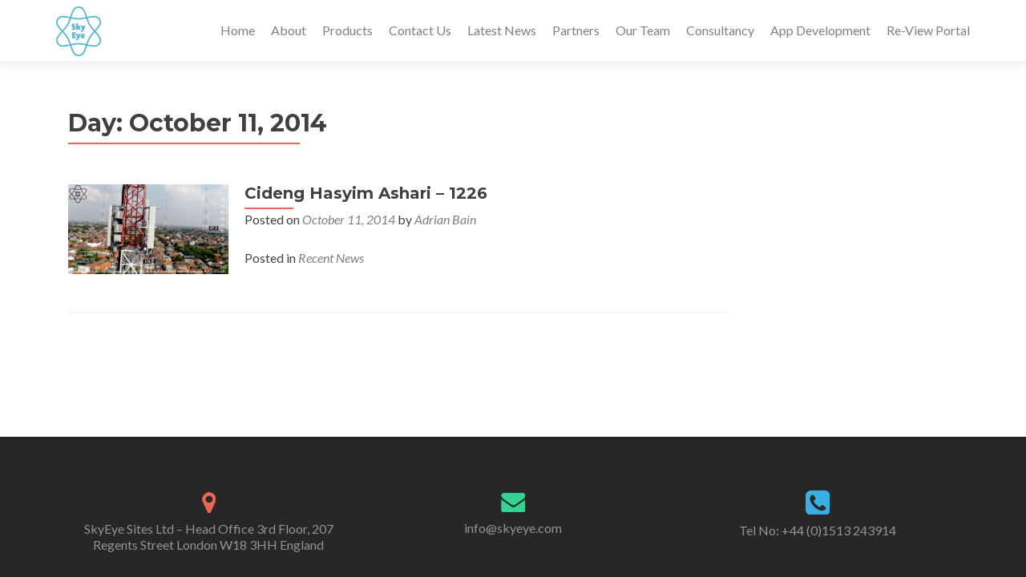

--- FILE ---
content_type: text/html; charset=UTF-8
request_url: http://www.skyeye.com/2014/10/11/
body_size: 7911
content:
<!DOCTYPE html>

<html lang="en-US" prefix="og: http://ogp.me/ns#">

<head>


<meta charset="UTF-8">

<meta name="viewport" content="width=device-width, initial-scale=1">

<link rel="profile" href="http://gmpg.org/xfn/11">

<link rel="pingback" href="http://www.skyeye.com/xmlrpc.php">

<title>October 11, 2014 - Sky Eye Sites</title>

<!-- This site is optimized with the Yoast SEO plugin v5.7.1 - https://yoast.com/wordpress/plugins/seo/ -->
<meta name="robots" content="noindex,follow"/>
<link rel="canonical" href="http://www.skyeye.com/2014/10/11/" />
<meta property="og:locale" content="en_US" />
<meta property="og:type" content="object" />
<meta property="og:title" content="October 11, 2014 - Sky Eye Sites" />
<meta property="og:url" content="http://www.skyeye.com/2014/10/11/" />
<meta property="og:site_name" content="Sky Eye Sites" />
<script type='application/ld+json'>{"@context":"http:\/\/schema.org","@type":"WebSite","@id":"#website","url":"http:\/\/www.skyeye.com\/","name":"Sky Eye Sites","potentialAction":{"@type":"SearchAction","target":"http:\/\/www.skyeye.com\/?s={search_term_string}","query-input":"required name=search_term_string"}}</script>
<!-- / Yoast SEO plugin. -->

<link rel='dns-prefetch' href='//platform-api.sharethis.com' />
<link rel='dns-prefetch' href='//fonts.googleapis.com' />
<link rel='dns-prefetch' href='//s.w.org' />
<link rel="alternate" type="application/rss+xml" title="Sky Eye Sites &raquo; Feed" href="http://www.skyeye.com/feed/" />
<link rel="alternate" type="application/rss+xml" title="Sky Eye Sites &raquo; Comments Feed" href="http://www.skyeye.com/comments/feed/" />
		<script type="text/javascript">
			window._wpemojiSettings = {"baseUrl":"https:\/\/s.w.org\/images\/core\/emoji\/2.3\/72x72\/","ext":".png","svgUrl":"https:\/\/s.w.org\/images\/core\/emoji\/2.3\/svg\/","svgExt":".svg","source":{"concatemoji":"http:\/\/www.skyeye.com\/wp-includes\/js\/wp-emoji-release.min.js?ver=4.8.25"}};
			!function(t,a,e){var r,i,n,o=a.createElement("canvas"),l=o.getContext&&o.getContext("2d");function c(t){var e=a.createElement("script");e.src=t,e.defer=e.type="text/javascript",a.getElementsByTagName("head")[0].appendChild(e)}for(n=Array("flag","emoji4"),e.supports={everything:!0,everythingExceptFlag:!0},i=0;i<n.length;i++)e.supports[n[i]]=function(t){var e,a=String.fromCharCode;if(!l||!l.fillText)return!1;switch(l.clearRect(0,0,o.width,o.height),l.textBaseline="top",l.font="600 32px Arial",t){case"flag":return(l.fillText(a(55356,56826,55356,56819),0,0),e=o.toDataURL(),l.clearRect(0,0,o.width,o.height),l.fillText(a(55356,56826,8203,55356,56819),0,0),e===o.toDataURL())?!1:(l.clearRect(0,0,o.width,o.height),l.fillText(a(55356,57332,56128,56423,56128,56418,56128,56421,56128,56430,56128,56423,56128,56447),0,0),e=o.toDataURL(),l.clearRect(0,0,o.width,o.height),l.fillText(a(55356,57332,8203,56128,56423,8203,56128,56418,8203,56128,56421,8203,56128,56430,8203,56128,56423,8203,56128,56447),0,0),e!==o.toDataURL());case"emoji4":return l.fillText(a(55358,56794,8205,9794,65039),0,0),e=o.toDataURL(),l.clearRect(0,0,o.width,o.height),l.fillText(a(55358,56794,8203,9794,65039),0,0),e!==o.toDataURL()}return!1}(n[i]),e.supports.everything=e.supports.everything&&e.supports[n[i]],"flag"!==n[i]&&(e.supports.everythingExceptFlag=e.supports.everythingExceptFlag&&e.supports[n[i]]);e.supports.everythingExceptFlag=e.supports.everythingExceptFlag&&!e.supports.flag,e.DOMReady=!1,e.readyCallback=function(){e.DOMReady=!0},e.supports.everything||(r=function(){e.readyCallback()},a.addEventListener?(a.addEventListener("DOMContentLoaded",r,!1),t.addEventListener("load",r,!1)):(t.attachEvent("onload",r),a.attachEvent("onreadystatechange",function(){"complete"===a.readyState&&e.readyCallback()})),(r=e.source||{}).concatemoji?c(r.concatemoji):r.wpemoji&&r.twemoji&&(c(r.twemoji),c(r.wpemoji)))}(window,document,window._wpemojiSettings);
		</script>
		<style type="text/css">
img.wp-smiley,
img.emoji {
	display: inline !important;
	border: none !important;
	box-shadow: none !important;
	height: 1em !important;
	width: 1em !important;
	margin: 0 .07em !important;
	vertical-align: -0.1em !important;
	background: none !important;
	padding: 0 !important;
}
</style>
<link rel='stylesheet' id='cuar.frontend-css'  href='http://www.skyeye.com/wp-content/plugins/customer-area-design-extras/skins/frontend/master-light-teal/assets/css/styles.min.css?ver=7.3.0' type='text/css' media='all' />
<link rel='stylesheet' id='bannerspace-styles-css'  href='http://www.skyeye.com/wp-content/plugins/bannerspace/bannerspace.css?ver=4.8.25' type='text/css' media='all' />
<link rel='stylesheet' id='contact-form-7-css'  href='http://www.skyeye.com/wp-content/plugins/contact-form-7/includes/css/styles.css?ver=4.9' type='text/css' media='all' />
<link rel='stylesheet' id='pirate_forms_front_styles-css'  href='http://www.skyeye.com/wp-content/plugins/pirate-forms/public/css/front.css?ver=2.2.3' type='text/css' media='all' />
<link rel='stylesheet' id='sherk-banners-styles-css'  href='http://www.skyeye.com/wp-content/plugins/sherk-carousel-banners/assets/css/style.css?ver=20121224' type='text/css' media='all' />
<link rel='stylesheet' id='bxslider-styles-css'  href='http://www.skyeye.com/wp-content/plugins/sherk-carousel-banners/assets/css/jquery.bxslider.css?ver=20121224' type='text/css' media='all' />
<link rel='stylesheet' id='zerif_font-css'  href='//fonts.googleapis.com/css?family=Lato%3A300%2C400%2C700%2C400italic%7CMontserrat%3A700%7CHomemade+Apple&#038;ver=4.8.25' type='text/css' media='all' />
<link rel='stylesheet' id='zerif_font_all-css'  href='//fonts.googleapis.com/css?family=Open+Sans%3A400%2C300%2C300italic%2C400italic%2C600italic%2C600%2C700%2C700italic%2C800%2C800italic&#038;ver=4.8.25' type='text/css' media='all' />
<link rel='stylesheet' id='zerif_bootstrap_style-css'  href='http://www.skyeye.com/wp-content/themes/zerif-pro/css/bootstrap.min.css?ver=4.8.25' type='text/css' media='all' />
<link rel='stylesheet' id='zerif_font-awesome_style-css'  href='http://www.skyeye.com/wp-content/themes/zerif-pro/assets/css/font-awesome.min.css?ver=v1' type='text/css' media='all' />
<link rel='stylesheet' id='zerif_style-css'  href='http://www.skyeye.com/wp-content/themes/zerif-pro/style.css?ver=v1' type='text/css' media='all' />
<style id='zerif_style-inline-css' type='text/css'>
.navbar-inverse .navbar-nav>li>a, .navbar-inverse .navbar-nav ul.sub-menu li a{
			color:#808080;
		}.navbar-inverse .navbar-nav>li>a:hover, .navbar-inverse .navbar-nav ul.sub-menu li a:hover{
			color:#e96656;
		}
		.screen-reader-text {
			clip: rect(1px, 1px, 1px, 1px);
			position: absolute !important;
		}
		.screen-reader-text:hover,
		.screen-reader-text:active,
		.screen-reader-text:focus {
			background-color: #f1f1f1;
			border-radius: 3px;
			box-shadow: 0 0 2px 2px rgba(0, 0, 0, 0.6);
			clip: auto !important;
			color: #21759b;
			display: block;
			font-size: 14px;
			font-weight: bold;
			height: auto;
			left: 5px;
			line-height: normal;
			padding: 15px 23px 14px;
			text-decoration: none;
			top: 5px;
			width: auto;
			z-index: 100000; !* Above WP toolbar *!
		}
</style>
<!--[if lt IE 9]>
<link rel='stylesheet' id='zerif_ie_style-css'  href='http://www.skyeye.com/wp-content/themes/zerif-pro/css/ie.css?ver=v1' type='text/css' media='all' />
<![endif]-->
<link rel='stylesheet' id='tablepress-default-css'  href='http://www.skyeye.com/wp-content/plugins/tablepress/css/default.min.css?ver=1.8.1' type='text/css' media='all' />
<script type='text/javascript' src='http://www.skyeye.com/wp-includes/js/jquery/jquery.js?ver=1.12.4'></script>
<script type='text/javascript' src='http://www.skyeye.com/wp-includes/js/jquery/jquery-migrate.min.js?ver=1.4.1'></script>
<script type='text/javascript' src='http://www.skyeye.com/wp-content/plugins/bannerspace/jquery.cycle.all.min.js?ver=4.8.25'></script>
<script type='text/javascript' src='http://www.skyeye.com/wp-content/plugins/pirate-forms/public/js/scripts.js?ver=2.2.3'></script>
<script type='text/javascript'>
/* <![CDATA[ */
var pirateFormsObject = {"errors":"","spam":{"label":"I'm human!","value":"464cb40a9c"}};
/* ]]> */
</script>
<script type='text/javascript' src='http://www.skyeye.com/wp-content/plugins/pirate-forms/public/js/scripts-general.js?ver=2.2.3'></script>
<script type='text/javascript' src='http://www.skyeye.com/wp-content/plugins/sherk-carousel-banners/assets/js/sherk_banners-classes.js?ver=4.8.25'></script>
<script type='text/javascript' src='http://www.skyeye.com/wp-content/plugins/wp-hide-post/public/js/wp-hide-post-public.js?ver=2.0.10'></script>
<!--[if lt IE 9]>
<script type='text/javascript' src='http://www.skyeye.com/wp-content/themes/zerif-pro/js/html5.js?ver=4.8.25'></script>
<![endif]-->
<script type='text/javascript' src='//platform-api.sharethis.com/js/sharethis.js#product=ga'></script>
<link rel='https://api.w.org/' href='http://www.skyeye.com/wp-json/' />
<link rel="EditURI" type="application/rsd+xml" title="RSD" href="http://www.skyeye.com/xmlrpc.php?rsd" />
<link rel="wlwmanifest" type="application/wlwmanifest+xml" href="http://www.skyeye.com/wp-includes/wlwmanifest.xml" /> 
<meta name="generator" content="WordPress 4.8.25" />
<!--	bannerspace [ START ] --> 
<style type='text/css'>
			#bannerspace_nav .activeSlide a {
				background-color:#000 !important;
			}
		
			#bannerspace_nav a {
				background-color:#FFF  !important;;
			}
		
			.bs_arrow{
				background-color:#000;
			}
		
			#bannerspace_wrap{
				background-color:#e5e5e5;
			}
			#bannerspace_wrap,
				#bannerspace,
				.slide{
					width:800px;
				}
			#bannerspace_wrap,
				#bannerspace,
				.slide{
					height:250px;
				}
			#bannerspace_wrap {
					padding:40px;
				}
			#bannerspace .content {
					width:250px;
				}
			#bannerspace .content {
					padding:40px;
				}
			#bannerspace .imageWrapper {
					width:350px;
				}
		</style>
	<script type='text/javascript'> 
	
		jQuery(document).ready(function($) {
			
			// All options - http://jquery.malsup.com/cycle/options.html
			
			$('#bannerspace').after('<div id=bannerspace_nav>').cycle({
				fx:     'fade',	//Effects - http://jquery.malsup.com/cycle/browser.html
				speed:  '1000',	
				pager:  '#bannerspace_nav',
				next:   '#bs_r_arrow',
                prev:   '#bs_l_arrow',
				timeout: '3500',
				containerResize: 0,
				slideResize: 0,
				requeueOnImageNotLoaded: 1,
				cleartypeNoBg: true,
				sync: '1',
				pagerAnchorBuilder: function(idx, slide) {
					var title =  $($(slide).find('.title').get(0)).html();
					
					return '<span><a href=\'javascript:void(0);\' title=\' ' +title+ ' \'></a></span>';
				}
			}).cycle('pause')		
						jQuery(window).load(function ($) {													
							jQuery('.bs_arrow').fadeIn();
							jQuery('#bannerspace_nav').fadeIn();
							jQuery('#bannerspace .content').fadeIn();					 
							jQuery('#bannerspace').cycle('resume');						 					
						});
					
		});
		

	</script><!--	bannerspace [ END ] --> 
<link rel="alternate" type="application/rss+xml" title="Sky Eye Sites GeoRSS-Feed" href="http://www.skyeye.com/maps/georss/layer/all/" />
<!--[if IE]>
<link rel='stylesheet' type='text/css' href='http://www.skyeye.com/wp-content/plugins/out-of-the-box/css/outofthebox-skin-ie.css' />
<![endif]-->
<!-- PanoPress [1.3] -->
<script type="text/javascript">
pp_oppp=false;
pb_options={"fullscreen":true,"fade":true,"animate":true,"shadow":true,"width":"640px","height":"480px","style":{"box":"pb-light","overlay":"pb-light-overlay"},"galleries":false,"resize":1};
</script>
<script type="text/javascript"  src="http://www.skyeye.com/wp-content/plugins/panopress/js/panopress.js?v=1.3"></script>
<link rel="stylesheet" type="text/css" media="all" href="http://www.skyeye.com/wp-content/plugins/panopress/css/panopress.css?v=1.3" />	
<!-- /PanoPress -->

<!-- Dynamic Widgets by QURL loaded - http://www.dynamic-widgets.com //-->
<style type="text/css" id="custom-background-css">
body.custom-background { background-image: url("http://www.skyeye.com/wp-content/uploads/2016/09/TowerView-Plan-1400.png"); background-position: center top; background-size: auto; background-repeat: no-repeat; background-attachment: scroll; }
</style>
<link rel="icon" href="http://www.skyeye.com/wp-content/uploads/2016/07/cropped-Skyeye-Logo-2-SkyBlue-32x32.png" sizes="32x32" />
<link rel="icon" href="http://www.skyeye.com/wp-content/uploads/2016/07/cropped-Skyeye-Logo-2-SkyBlue-192x192.png" sizes="192x192" />
<link rel="apple-touch-icon-precomposed" href="http://www.skyeye.com/wp-content/uploads/2016/07/cropped-Skyeye-Logo-2-SkyBlue-180x180.png" />
<meta name="msapplication-TileImage" content="http://www.skyeye.com/wp-content/uploads/2016/07/cropped-Skyeye-Logo-2-SkyBlue-270x270.png" />


</head>

		<body class="archive date customer-area-active group-blog" itemscope="itemscope" itemtype="http://schema.org/WebPage">
			
		<!-- =========================

		   PRE LOADER

		============================== -->
		

		<header id="home" class="header" itemscope="itemscope" itemtype="http://schema.org/WPHeader">

			<div id="main-nav" class="navbar navbar-inverse bs-docs-nav">

				<div class="container">

					<div class="navbar-header responsive-logo">

						<button class="navbar-toggle collapsed" type="button" data-toggle="collapse" data-target=".bs-navbar-collapse">

						<span class="screen-reader-text">Menu</span>

						<span class="icon-bar"></span>

						<span class="icon-bar"></span>

						<span class="icon-bar"></span>

						</button>



						<a href="http://www.skyeye.com/" title="Sky Eye Sites" class="navbar-brand"><img src="http://www.skyeye.com/wp-content/uploads/2016/07/Skyeye-Logo-2-SkyBlue.png" alt="Sky Eye Sites"></a>


					</div>

						<nav class="navbar-collapse bs-navbar-collapse collapse" id="site-navigation" itemscope itemtype="http://schema.org/SiteNavigationElement">
		<ul id="menu-my-menu" class="nav navbar-nav navbar-right responsive-nav main-nav-list"><li id="menu-item-30" class="menu-item menu-item-type-custom menu-item-object-custom menu-item-home menu-item-30"><a href="http://www.skyeye.com/#">Home</a></li>
<li id="menu-item-219" class="menu-item menu-item-type-custom menu-item-object-custom menu-item-home menu-item-219"><a href="http://www.skyeye.com/#aboutus">About</a></li>
<li id="menu-item-218" class="menu-item menu-item-type-custom menu-item-object-custom menu-item-home menu-item-218"><a href="http://www.skyeye.com/#focus">Products</a></li>
<li id="menu-item-220" class="menu-item menu-item-type-custom menu-item-object-custom menu-item-home menu-item-220"><a href="http://www.skyeye.com/#contact">Contact Us</a></li>
<li id="menu-item-221" class="menu-item menu-item-type-custom menu-item-object-custom menu-item-home menu-item-221"><a href="http://www.skyeye.com/#latestnews">Latest News</a></li>
<li id="menu-item-616" class="menu-item menu-item-type-custom menu-item-object-custom menu-item-home menu-item-616"><a href="http://www.skyeye.com/#testimonials">Partners</a></li>
<li id="menu-item-665" class="menu-item menu-item-type-custom menu-item-object-custom menu-item-home menu-item-665"><a href="http://www.skyeye.com/#team">Our Team</a></li>
<li id="menu-item-719" class="menu-item menu-item-type-custom menu-item-object-custom menu-item-home menu-item-719"><a href="http://www.skyeye.com/#pricingtable">Consultancy</a></li>
<li id="menu-item-1099" class="menu-item menu-item-type-custom menu-item-object-custom menu-item-home menu-item-1099"><a title="App Development" href="//www.skyeye.com/#subscribe">App Development</a></li>
<li id="menu-item-1342" class="menu-item menu-item-type-post_type menu-item-object-page menu-item-1342"><a href="http://www.skyeye.com/re-view/">Re-View Portal</a></li>
</ul>	</nav>
	



				</div>

			</div>

			<!-- / END TOP BAR -->
	<div class="clear"></div></header> <!-- / END HOME SECTION  --><div id="content" class="site-content">	<div class="container">				<div class="content-left-wrap col-md-9">						<div id="primary" class="content-area">				<main id="main" class="site-main">									<header class="page-header">							<h1 class="page-title">
		Day: <span>October 11, 2014</span>	</h1>
						</header><!-- .page-header -->					


<article id="post-89" class="post-89 post type-post status-publish format-standard has-post-thumbnail hentry category-recent-news" itemtype="http://schema.org/BlogPosting" itemtype="http://schema.org/BlogPosting">

	
		
		<div class="post-img-wrap" itemprop="image">

			 	<a href="http://www.skyeye.com/2014/10/cideng-hasyim-ashari-1226-youtube/" title="Cideng Hasyim Ashari &#8211; 1226" >

				<img width="250" height="141" src="http://www.skyeye.com/wp-content/uploads/2014/10/01JKB267-Tower-View-e1417501005755.png" class="attachment-post-thumbnail size-post-thumbnail wp-post-image" alt="" />
				</a>

		</div>

		<div class="listpost-content-wrap">

		
	
	<div class="list-post-top">

	<header class="entry-header">

		<h1 class="entry-title" itemprop="headline"><a href="http://www.skyeye.com/2014/10/cideng-hasyim-ashari-1226-youtube/" rel="bookmark">Cideng Hasyim Ashari &#8211; 1226</a></h1>

		
		<div class="entry-meta">

			<span class="posted-on">Posted on <a href="http://www.skyeye.com/2014/10/11/" rel="bookmark"><time class="entry-date published" itemprop="datePublished" datetime="2014-10-11T09:39:51+00:00">October 11, 2014</time><time class="updated" datetime="2016-07-22T18:17:41+00:00">July 22, 2016</time></a></span><span class="byline"> by <span class="author vcard" itemprop="name"><a href="http://www.skyeye.com" class="url fn n author-link" itemscope="itemscope" itemtype="http://schema.org/Person" itemprop="author">Adrian Bain</a></span></span>
		</div><!-- .entry-meta -->

		
	</header><!-- .entry-header -->



	
	<div class="entry-content" itemprop="text">

		

	


	<footer class="entry-footer">

		
			
			<span class="cat-links">

				Posted in <a href="http://www.skyeye.com/category/recent-news/" rel="category tag">Recent News</a>
			</span>

			


			
		


		


		
	</footer><!-- .entry-footer -->


	</div><!-- .entry-content --><!-- .entry-summary -->

	</div><!-- .list-post-top -->


</div><!-- .listpost-content-wrap -->

</article><!-- #post-## --><div class="clear"></div>	<nav class="navigation paging-navigation">
		<h1 class="screen-reader-text">Posts navigation</h1>
		<div class="nav-links">
								</div><!-- .nav-links -->
	</nav><!-- .navigation -->
					</main><!-- #main -->			</div><!-- #primary -->					</div><!-- .content-left-wrap -->					<div class="sidebar-wrap col-md-3 content-left-wrap">
			</div><!-- .sidebar-wrap -->
		</div><!-- .container --></div><!-- .site-content -->

<footer id="footer" itemscope="itemscope" itemtype="http://schema.org/WPFooter">

	
<div class="container">
	
	<div class="footer-box-wrap"><div class="col-md-4 footer-box three-cell company-details"><div class="icon-top red-text"><img src="http://www.skyeye.com/wp-content/themes/zerif-pro/images/map25-redish.png" alt="" /></div><div class="zerif-footer-address">SkyEye Sites Ltd – Head Office
3rd Floor, 207 Regents Street
London
W18 3HH
England</div></div><div class="col-md-4 footer-box three-cell company-details"><div class="icon-top green-text"><img src="http://www.skyeye.com/wp-content/themes/zerif-pro/images/envelope4-green.png" alt="" /></div><div class="zerif-footer-email"><a href="mailto:info@skyeye.com">info@skyeye.com</a></div></div><div class="col-md-4 footer-box three-cell company-details"><div class="icon-top blue-text"><img src="http://www.skyeye.com/wp-content/themes/zerif-pro/images/telephone65-blue.png" alt="" /></div><div class="zerif-footer-phone"><a href="+44 (0)1513 243914">Tel No: +44 (0)1513 243914</a></div></div></div>	</div> <!-- / END CONTAINER -->

</footer> <!-- / END FOOOTER  -->


 <style type="text/css">	.site-content { background: #fff } .navbar, .navbar-inverse .navbar-nav ul.sub-menu { background: #fff; }	.entry-title, .entry-title a, .widget-title, .widget-title a, .page-header .page-title, .comments-title, h1.page-title { color: #404040 !important}	.widget .widget-title:before, .entry-title:before, .page-header .page-title:before, .entry-title:after, ul.nav > li.current_page_item > a:before, .nav > li.current-menu-item > a:before, h1.page-title:before { background: #e96656 !important; }	body, button, input, select, textarea, .widget p, .widget .textwidget, .woocommerce .product h3, .woocommerce .product span.amount, .woocommerce-page .woocommerce .product-name a { color: #404040 }	.widget li a, .widget a, article .entry-meta a, .entry-footer a, .navbar-inverse .navbar-nav>li>a, .navbar-inverse .navbar-nav ul.sub-menu li a, .home .nav > li.current_page_item a { color: #808080; }	.header-content-wrap { background: rgba(0,0,0,0.5)}	.big-title-container .intro-text { color: #63c1d1}	.big-title-container .red-btn { background: #e96656}	.big-title-container .red-btn:hover { background: #cb4332}	.big-title-container .buttons .red-btn { color: #fff !important }	.big-title-container .green-btn { background: #20AA73}	.big-title-container .green-btn:hover { background: #069059}	.big-title-container .buttons .green-btn { color:  !important }	.big-title-container .red-btn:hover { color: #fff !important }	.big-title-container .green-btn:hover { color: #fff !important }	.focus { background: #63c1d1 }	.focus .section-header h2{ color: #404040 }	.focus .section-header h6{ color: #404040 }	.focus .focus-box h5{ color: #404040 }	.focus .focus-box p{ color: #404040 }	.focus .focus-box:nth-child(4n+1) .service-icon:hover { border: 10px solid #287a88 }	.focus .focus-box:nth-child(4n+1) .red-border-bottom:before { background: #287a88 }	.focus .focus-box:nth-child(4n+2) .service-icon:hover { border: 10px solid #287a88 }	.focus .focus-box:nth-child(4n+2) .red-border-bottom:before { background: #287a88 }	.focus .focus-box:nth-child(4n+3) .service-icon:hover { border: 10px solid #287a88 }	.focus .focus-box:nth-child(4n+3) .red-border-bottom:before { background: #287a88 }	.focus .focus-box:nth-child(4n+4) .service-icon:hover { border: 10px solid #287a88 }	.focus .focus-box:nth-child(4n+4) .red-border-bottom:before { background: #287a88 }	.works { background: rgba(255, 255, 255, 1) }	.works .section-header h2 { color: #404040 }	.works .section-header h6 { color: #404040 }	.works .white-text { color: #fff }.works .red-border-bottom:before { background: #e96656 !important; }	.about-us, .about-us .our-clients .section-footer-title { background: #287a88 }	.about-us { color: #ffffff }	.about-us p{ color: #ffffff }	.about-us .section-header h2, .about-us .section-header h6 { color: #ffffff }.about-us	.skills input { color: #ffffff !important; }.about-us .our-clients .section-footer-title { color: #fff !important; }	.our-team { background: rgba(255, 255, 255, 1) }	.our-team .section-header h2, .our-team .member-details h5, .our-team .member-details h5 a, .our-team .section-header h6, .our-team .member-details .position { color: #404040 }	.our-team .team-member:hover .details { color: #fff }	.our-team .team-member .social-icons ul li a:hover { color: #e96656 }	.our-team .team-member .social-icons ul li a { color: #808080 }.team-member:hover .details { background: #333 !important; }	.our-team .row > div:nth-child(4n+1) .red-border-bottom:before { background: #e96656 }	.our-team .row > div:nth-child(4n+2) .red-border-bottom:before { background: #34d293 }	.our-team .row > div:nth-child(4n+3) .red-border-bottom:before { background: #3ab0e2 }	.our-team .row > div:nth-child(4n+4) .red-border-bottom:before { background: #f7d861 }	.testimonial { background: #63c1d1 }	.testimonial .section-header h2, .testimonial .section-header h6 { color: #404040 }	.testimonial .feedback-box .message { color: #ffffff }	.testimonial .feedback-box .client-info .client-name { color: #909090 }	.testimonial .feedback-box .quote { color: #e96656 }	.testimonial .feedback-box { background: #FFFFFF !important; }	.separator-one { background: rgba(52, 210, 147, 0.8) }	.separator-one h3 { color: #fff !important; }	.separator-one .green-btn { background: #20AA73 }	.separator-one .green-btn:hover { background: #14a168 }	.separator-one .green-btn { color: #fff !important; }	.separator-one .green-btn:hover { color: #fff !important; }	.purchase-now { background: rgba(233, 102, 86, 1) }	.purchase-now h3 { color: #fff }	.purchase-now .red-btn { background: #db5a4a !important }	.purchase-now .red-btn:hover { background: #bf3928 !important }	.purchase-now .red-btn { color: #fff !important; }	.purchase-now .red-btn:hover { color: #fff !important; }	.contact-us { background: #63c1d1 }	.contact-us .section-header h2, .contact-us .section-header h6 { color: #404040 }	.contact-us button { background: #287a88 }	.contact-us button:hover { background: #cb4332 !important; box-shadow: none; }	.contact-us button, .pirate_forms .pirate-forms-submit-button { color: #fff !important; }	.contact-us button:hover, .pirate_forms .pirate-forms-submit-button:hover { color: #fff !important; }	.packages .section-header h2, .packages .section-header h6 { color: #404040}	.packages .package-header h5,.best-value .package-header h4,.best-value .package-header .meta-text { color: #fff}	.packages .package ul li, .packages .price .price-meta { color: #808080}	.packages .package .custom-button { color: #fff !important; }	.packages .dark-bg { background: #404040; }	.packages .price h4 { color: #fff; }	.packages { background: #63c1d1 }	#latestnews { background: #287a88 }	#latestnews .section-header h2 { color: #ffffff }	#latestnews .section-header h6 { color: #808080 }	#latestnews #carousel-homepage-latestnews .carousel-inner .item .latestnews-title a { color: #ffffff}	#latestnews #carousel-homepage-latestnews .item .latestnews-box:nth-child(4n+1) .latestnews-title a:before { background: #e96656}	#latestnews #carousel-homepage-latestnews .item .latestnews-box:nth-child(4n+2) .latestnews-title a:before { background: #34d293}	#latestnews #carousel-homepage-latestnews .item .latestnews-box:nth-child(4n+3) .latestnews-title a:before { background: #3ab0e2}	#latestnews #carousel-homepage-latestnews .item .latestnews-box:nth-child(4n+4) .latestnews-title a:before { background: #f7d861}	#latestnews .latesnews-content p, .latesnews-content { color: #909090} section#subscribe { background: #ffffff !important; } section#subscribe h3, .newsletter .sub-heading, .newsletter label { color: #000000 !important; } section#subscribe input[type="submit"] { color: #22d0d6 !important; } section#subscribe input[type="submit"] { background: #e96656 !important; } section#subscribe input[type="submit"]:hover { background: #cb4332 !important; }	#footer { background: #272727 }	.copyright { background: #171717 }	#footer .company-details, #footer .company-details a, #footer .footer-widget p, #footer .footer-widget a { color: #939393 !important; }	#footer .social li a { color: #939393 }	#footer .social li a:hover { color: #e96656 }	#footer .company-details:hover, #footer .company-details a:hover, #footer .footer-widget a:hover { color: #e96656 !important; }	#footer .footer-widget h1 { color: #fff !important; }	#footer .footer-widget h1:before { background: #e96656 !important; }	.comment-form #submit, .comment-reply-link,.woocommerce .add_to_cart_button, .woocommerce .checkout-button, .woocommerce .single_add_to_cart_button, .woocommerce #place_order, .edd-submit.button, .page button, .post button, .woocommerce-page .woocommerce input[type="submit"], .woocommerce-page #content input.button, .woocommerce input.button.alt, .woocommerce-page #content input.button.alt, .woocommerce-page input.button.alt, .woocommerce-page .products a.button { background: #e96656 !important; }	.comment-form #submit:hover, .comment-reply-link:hover, .woocommerce .add_to_cart_button:hover, .woocommerce .checkout-button:hover, .woocommerce  .single_add_to_cart_button:hover, .woocommerce #place_order:hover, .edd-submit.button:hover, .page button:hover, .post button:hover, .woocommerce-page .woocommerce input[type="submit"]:hover, .woocommerce-page #content input.button:hover, .woocommerce input.button.alt:hover, .woocommerce-page #content input.button.alt:hover, .woocommerce-page input.button.alt:hover, .woocommerce-page .products a.button:hover { background: #cb4332 !important; box-shadow: none; }	.comment-form #submit, .comment-reply-link, .woocommerce .add_to_cart_button, .woocommerce .checkout-button, .woocommerce .single_add_to_cart_button, .woocommerce #place_order, .edd-submit.button span, .page button, .post button, .woocommerce-page .woocommerce input[type="submit"], .woocommerce-page #content input.button, .woocommerce input.button.alt, .woocommerce-page #content input.button.alt, .woocommerce-page input.button.alt, .woocommerce .button, .woocommerce-page .products .added_to_cart { color: #fff !important }</style><style type="text/css">
            a.wpdropbox-button { 
              background: #2b92c2!important;
              color: #ffffff!important;
              padding: 13px 31px!important;
              font-size: 16px!important;
              border: 2px solid  #007aa6!important;
              -webkit-border-radius: 5px!important;
              border-radius: 5px!important;
              display: inline-block;
              text-decoration: none;
              line-height:1!important;
            }
            a.wpdropbox-button:hover{
              opacity:0.8;
            }  
       </style><script type="text/javascript">panopress.imagebox();</script><script>
    jQuery(document).ready(function () {
		jQuery.post('http://www.skyeye.com?ga_action=googleanalytics_get_script', {action: 'googleanalytics_get_script'}, function(response) {
			var F = new Function ( response );
			return( F() );
		});
    });
</script><script type='text/javascript'>
/* <![CDATA[ */
var wpcf7 = {"apiSettings":{"root":"http:\/\/www.skyeye.com\/wp-json\/contact-form-7\/v1","namespace":"contact-form-7\/v1"},"recaptcha":{"messages":{"empty":"Please verify that you are not a robot."}}};
/* ]]> */
</script>
<script type='text/javascript' src='http://www.skyeye.com/wp-content/plugins/contact-form-7/includes/js/scripts.js?ver=4.9'></script>
<script type='text/javascript' src='http://www.skyeye.com/wp-content/plugins/sherk-carousel-banners/assets/js/jquery.bxslider.js?ver=1.0.0'></script>
<script type='text/javascript' src='http://www.skyeye.com/wp-content/themes/zerif-pro/js/scrollReveal.min.js?ver=20120206'></script>
<script type='text/javascript' src='http://www.skyeye.com/wp-content/themes/zerif-pro/js/zerif.js?ver=20120206'></script>
<script type='text/javascript' src='http://www.skyeye.com/wp-includes/js/wp-embed.min.js?ver=4.8.25'></script>

</body>

</html>

--- FILE ---
content_type: text/css
request_url: http://www.skyeye.com/wp-content/plugins/sherk-carousel-banners/assets/css/style.css?ver=20121224
body_size: 395
content:
.float-right {
	float:right;
}

.margin-icon {
	margin:2px 15px;
}

.textalign-center,#tbl_smart_todo th,#tbl_smart_todo td:nth-child(2),#tbl_smart_todo td:nth-child(3) {
	text-align:center;
}

.hide {
	display:none;
}

.fullwidth{
   width:100%;
}

.halfwidth{
   width:50%;
   float:left;
}

.float-none{
  float:none;
}

#donatebutton{
  float:left;
  width:100%;
  margin:20px 0px;
}


.clear-both{
  clear:both;
}

img.sherk_banners{
   width:50%;
   padding:0px;
   margin: 5px 15px 5px 0px;
   float:left;
   height:auto;
   -moz-box-shadow: -3px 2px 6px #000000;
-webkit-box-shadow: -3px 2px 6px #000000;
box-shadow: -3px 2px 6px #000000;
}

i.edit-web-sherk-banners,
i.remove-web-sherk-banners,
i.edit-video-sherk-banners,
i.remove-video-sherk-banners{
   padding:0px 3px;
   cursor:pointer;
}


.sherk_banners .bx-wrapper .bx-viewport{
   border:0px !important;
   left:0px !important;
}

--- FILE ---
content_type: text/javascript
request_url: http://www.skyeye.com/wp-content/themes/zerif-pro/js/zerif.js?ver=20120206
body_size: 6918
content:
/* LOADER */
jQuery(document).ready(function(){
	
	var zerif_frame = jQuery('iframe.zerif_google_map');
	var zerif_frameSrc = new Array();

    if( zerif_frame.length ){
		jQuery.each( zerif_frame, function(i, f){
			zerif_frameSrc[i] = jQuery(f).attr('src');
            /*remove the src attribute so window will ignore these iframes*/
            jQuery(f).attr('src', '');
        }); 
	}
	
	function zerif_display_iframe_map() {
		if( zerif_frame.length ){
			jQuery.each( zerif_frame, function(a, x){
				/*put the src attribute value back*/
				jQuery(x).attr('src', zerif_frameSrc[a]);
			});
		}	
	}
	
	jQuery(".status").fadeOut();
	jQuery(".preloader").delay(1000).fadeOut("slow");
	setTimeout(zerif_display_iframe_map, 500);

    var modalClick, iframe, video;
    jQuery( '.zerif-with-modal' ).click( function() {
        modalClick = jQuery( this );
        jQuery( 'html' ).css( 'overflow', 'hidden' );
        modalClick.parent().find( '.zerif-modal-wrap' ).css( 'display', 'block' );
        if( modalClick.parent().find( '.zerif-modal-wrap iframe' ).length > 0 ) {
            iframe = modalClick.parent().find('.zerif-modal-wrap iframe');
        } else {
            iframe = undefined;
        }
        if( modalClick.parent().find( '.zerif-modal-wrap video' ).length > 0 ) {
            video = modalClick.parent().find('.zerif-modal-wrap video' );
        } else {
            video = undefined;
        }
        if( iframe != undefined && iframe.attr( 'src' ) == '' ) {
            iframe.attr('src', iframe.attr('data-src'));
        }
    } );

    jQuery( '.zerif-close-modal, .zerif-close-modal-button' ).click( function() {
        jQuery( 'html' ).css( 'overflow-y', 'scroll' );
        jQuery( '.zerif-modal-wrap' ).css( 'display', 'none' );
        if( video != undefined ) {
            video.get(0).stop();
            video.get(0).currentTime = 0;
        }
        if( iframe != undefined ) {
            iframe.attr('data-src', iframe.attr('src')).attr('src', '');
        }
    } );


});

/** BACKGROUND SLIDER ***/
jQuery(document).ready(function(){
	if ( jQuery('.fadein-slider .slide-item').length > 1 ) {
		jQuery('.fadein-slider .slide-item:gt(0)').hide();
		setInterval(function(){
			jQuery('.fadein-slider :first-child').fadeOut(2000).next('.slide-item').fadeIn(2000).end().appendTo('.fadein-slider');
		}, 10000);
	}
});


/* RESPONSIVE BACKGROUND ON MOBILE */
var portraitViewInit = 0, // Initial viewport orientation: Default Landscape
    resize = false;
jQuery( document ).ready( zerif_bg_responsive );
jQuery( window ).resize( zerif_bg_responsive );
function zerif_bg_responsive() {
  if( jQuery( '#mobile-bg-responsive' ).length > 0 && jQuery( 'body.custom-background' ).length > 0 && isMobile.any() ) {
    // There is background image
    var windowWidth   = window.innerWidth;
    var windowHeight  = window.innerHeight;
    // Check if orientation is Portrait or Landscape: Default is Landscape
    portraitView = 0;
    if( windowHeight >= windowWidth ) {
      portraitView = 1;
    }
    if( isMobile.iOS() ) {
      windowHeight+=100;
    }
    if( portraitViewInit != portraitView ) {
      var bgHelper = jQuery( '.zerif-mobile-bg-helper-bg' );
      if( !resize ) {
        var imgURL = jQuery( 'body.custom-background' ).css( 'background-image' );
        jQuery( '.zerif-mobile-bg-helper-bg-inside' ).css( { 
          'background-image': imgURL,
        } ).addClass( 'zerif-mobile-h-inside' );
        jQuery( '.zerif-mobile-bg-helper-wrap-all' ).addClass( 'zerif-mobile-h-all' );
        jQuery( '.zerif-mobile-bg-helper-content' ).addClass( 'zerif-mobile-h-content' );
        bgHelper.css( {
          'width':      windowWidth,
          'height':     windowHeight
        } ).addClass( 'zerif-mobile-h-bg' );
        portraitViewInit = portraitView;
        resize = true;
      } else {
        // Resize window
        bgHelper.css( {
          'width':      windowWidth,
          'height':     windowHeight
        } );
        portraitViewInit = portraitView;
      }
    }
  }
}


/*** DROPDOWN FOR MOBILE MENU */
var zerif_callback_mobile_dropdown = function () {

  if( jQuery( '.wr-megamenu-container' ).length <= 0 && jQuery( '.mega-menu-wrap' ).length <= 0 ) {
    var navLi = jQuery('#site-navigation li');
    navLi.each(function(){
        if ( jQuery(this).find('ul').length > 0 && !jQuery(this).hasClass('has_children') ){
            jQuery(this).addClass('has_children');
            jQuery(this).find('a').first().after('<p class="dropdownmenu"></p>');
        }
    });
    jQuery('.dropdownmenu').click(function(){
        if( jQuery(this).parent('li').hasClass('this-open') ){
            jQuery(this).parent('li').removeClass('this-open');
        }else{
            jQuery(this).parent('li').addClass('this-open');
        }
    });

    navLi.find('a').click(function(){
        jQuery('#site-navigation').parent().find('.navbar-toggle').addClass('collapsed');
        jQuery('#site-navigation').parent().find('.collapse').removeClass('in');
    });
  }

};
jQuery(document).ready(zerif_callback_mobile_dropdown);


/* show/hide reCaptcha */
jQuery(document).ready(function() {

  var thisOpen = false;
  jQuery('.contact-form .form-control').each(function(){
    if ( (typeof jQuery(this).val() != 'undefined') && (jQuery(this).val().length > 0) ){
      thisOpen = true;
      jQuery('.zerif-g-recaptcha').css('display','block').delay(1000).css('opacity','1');
      return false;
    }
  });
  if ( thisOpen == false && (typeof jQuery('.contact-form textarea').val() != 'undefined') && (jQuery('.contact-form textarea').val().length > 0) ) {
    thisOpen = true;
    jQuery('.zerif-g-recaptcha').css('display','block').delay(1000).css('opacity','1');
  }
  jQuery('.contact-form input, .contact-form textarea').focus(function(){
    if ( !jQuery('.zerif-g-recaptcha').hasClass('recaptcha-display') ) {
        jQuery('.zerif-g-recaptcha').css('display','block').delay(1000).css('opacity','1');
    }
  });

});

/* Bootstrap Fix */
if (navigator.userAgent.match(/IEMobile\/10\.0/)) {
	
	var msViewportStyle = document.createElement('style')

	msViewportStyle.appendChild(

		document.createTextNode(

			'@-ms-viewport{width:auto!important}'

		)

	)

	document.querySelector('head').appendChild(msViewportStyle);

}

jQuery(document).ready(function() {
	
	/* PARALLAX */
	var jQuerywindow = jQuery(window);

	jQuery('div[data-type="background"], header[data-type="background"], section[data-type="background"]').each(function(){

		var jQuerybgobj = jQuery(this);

		jQuery(window).scroll(function() {

			var yPos = -(jQuerywindow.scrollTop() / jQuerybgobj.data('speed'));

			var coords = '50% '+ yPos + 'px';

			jQuerybgobj.css({ 

				backgroundPosition: coords 

			});

		});

	});
	
});


/*=================================
===  SMOOTH SCROLL             ====
=================================== */

jQuery(document).ready(function(){
  jQuery('#site-navigation a[href*="#"]:not([href="#"]), header.header a[href*="#"]:not([href="#"])').bind('click',function () {
    var headerHeight;
    var hash    = this.hash;
    var idName  = hash.substring(1);    // get id name
    var alink   = this;                 // this button pressed
    // check if there is a section that had same id as the button pressed
    if ( jQuery('section [id*=' + idName + ']').length > 0 && jQuery(window).width() >= 751 ){
      jQuery('#site-navigation .current').removeClass('current');
      jQuery(alink).parent('li').addClass('current');
    }else{
      jQuery('#site-navigation .current').removeClass('current');
    }
    if ( jQuery(window).width() >= 751 ) {
      headerHeight = jQuery('#main-nav').height();
    } else {
      headerHeight = 0;
    }
    if (location.pathname.replace(/^\//,'') == this.pathname.replace(/^\//,'') && location.hostname == this.hostname) {
      var target = jQuery(this.hash);
      target = target.length ? target : jQuery('[name=' + this.hash.slice(1) +']');
      if (target.length) {
        jQuery('html,body').animate({
          scrollTop: target.offset().top - headerHeight + 5
        }, 1200);
        return false;
      }
    }
  });
});

jQuery(document).ready(function(){
    var headerHeight;
    jQuery('#site-navigation .current').removeClass('current');
    jQuery('#site-navigation a[href$="' + window.location.hash + '"]').parent('li').addClass('current');
    if ( jQuery(window).width() >= 751 ) {
      headerHeight = jQuery('#main-nav').height();
    } else {
      headerHeight = 0;
    }
    if (location.pathname.replace(/^\//,'') == window.location.pathname.replace(/^\//,'') && location.hostname == window.location.hostname) {
      var target = jQuery(window.location.hash);
      if (target.length) {
        jQuery('html,body').animate({
          scrollTop: target.offset().top - headerHeight + 5
        }, 1200);
        return false;
      }
    }
});

/* TOP NAVIGATION MENU SELECTED ITEMS */
function zerif_scrolled() {
    
      if ( jQuery(window).width() >= 751 ) {
          var zerif_scrollTop = jQuery(window).scrollTop();       // cursor position
          var headerHeight = jQuery('#main-nav').outerHeight();   // header height
          var isInOneSection = 'no';                              // used for checking if the cursor is in one section or not
          // for all sections check if the cursor is inside a section
          jQuery("section, header").each( function() {
            var thisID = '#' + jQuery(this).attr('id');           // section id
            var zerif_offset = jQuery(this).offset().top;         // distance between top and our section
            var thisHeight  = jQuery(this).outerHeight();         // section height
            var thisBegin   = zerif_offset - headerHeight;                      // where the section begins
            var thisEnd     = zerif_offset + thisHeight - headerHeight;         // where the section ends  
            // if position of the cursor is inside of the this section
            if ( zerif_scrollTop >= thisBegin && zerif_scrollTop <= thisEnd ) {
              isInOneSection = 'yes';
              jQuery('#site-navigation .current').removeClass('current');
              jQuery('#site-navigation a[href$="' + thisID + '"]').parent('li').addClass('current');    // find the menu button with the same ID section
              return false;
            }
            if (isInOneSection == 'no') {
              jQuery('#site-navigation .current').removeClass('current');
            }
          });
      }
}
jQuery(window).on('scroll',zerif_scrolled);



jQuery(window).load(function() {
	
	/* SUBSCRIBE  */
	jQuery("form :input").each(function(index, elem) {
	
		var eId = jQuery(elem).attr("class");
	
		if( (eId == "sib-email-area") || (eId == "sib-NAME-area") ) {
		
			var label = null;
			if (eId && (label = jQuery(elem).parents("form").find("label."+eId)).length == 1) {
				jQuery(elem).attr("placeholder", jQuery(label).html());
				jQuery(label).remove();
			}
		}
	});
});	


/* TOP NAVIGATION MENU SELECTED ITEMS */
jQuery(window).scroll(function(){
	
	var zerif_scrollTop = jQuery(window).scrollTop();
	var zerif_windowHeight = jQuery(window).height();
	
	jQuery("section").each( function() {
		
		var zerif_offset = jQuery(this).offset();
		
		if (zerif_scrollTop <= zerif_offset.top && (jQuery(this).height() + zerif_offset.top) < (zerif_scrollTop + zerif_windowHeight) ) {
				
			jQuery('ul.nav > li a').each( function() {
				jQuery(this).removeClass('nav-active');
			});
			
			var zerif_current_id_visible = jQuery(this).attr('id');
			
			jQuery('ul.nav > li a').each( function() {
				if( jQuery(this).attr('href') ) {
					if( jQuery(this).attr('href').indexOf(zerif_current_id_visible) >= 0 ) {
						jQuery('ul.nav > li a').each( function() {
							jQuery(this).removeClass('nav-active');
						});
						jQuery(this).addClass('nav-active');
					}
				}	
				
			});
		}
		
	});

});


/* SETS THE HEIGHT OF THE HEADER */
jQuery(window).load(function(){
  setminHeightHeader();
});
jQuery(window).resize(function() {
  setminHeightHeader();
});
function setminHeightHeader() {
  if ( jQuery('#main-nav').css('min-height') != 75 || jQuery('.header').css('min-height') != 75 ) {
    jQuery('#main-nav').css('min-height',75);
    jQuery('.header').css('min-height',75);
  }
  if ( jQuery(window).width() > 750 ) {
      var minHeight = parseInt( jQuery('#main-nav').height() );
      jQuery('#main-nav').css('min-height',minHeight);
      jQuery('.header').css('min-height',minHeight);
  }
}
/* - */


/* STICKY FOOTER */
jQuery(window).load(function(){
  fixFooterBottom();
});
jQuery(window).resize(function() {
  fixFooterBottom();
});

function fixFooterBottom(){

	var header      = jQuery('header.header');
	var footer      = jQuery('footer#footer');
	var content     = jQuery('.site-content > .container');

	content.css('min-height', '1px');

	var headerHeight  = header.outerHeight();
	var footerHeight  = footer.outerHeight();
	var contentHeight = content.outerHeight();
	var windowHeight  = jQuery(window).height();

	var totalHeight = headerHeight + footerHeight + contentHeight;

	if (totalHeight<windowHeight){
	  content.css('min-height', windowHeight - headerHeight - footerHeight );
	}else{
	  content.css('min-height','1px');
	}
}


/*** CENTERED MENU */
var zerif_callback_menu_align = function () {

	var headerWrap 		= jQuery('.header');
	var navWrap 		= jQuery('#site-navigation');
	var logoWrap 		= jQuery('.responsive-logo');
	var containerWrap 	= jQuery('.container');
	var classToAdd		= 'menu-align-center';

	if ( headerWrap.hasClass(classToAdd) ) 
	{
        headerWrap.removeClass(classToAdd);
	}
    var logoWidth 		= logoWrap.outerWidth();
    var menuWidth 		= navWrap.outerWidth();
    var containerWidth 	= containerWrap.width();

    if ( menuWidth + logoWidth > containerWidth ) {
        headerWrap.addClass(classToAdd);
    }
    else
    {
        if ( headerWrap.hasClass(classToAdd) )
        {
            headerWrap.removeClass(classToAdd);
        }
    }
}
jQuery(window).load(zerif_callback_menu_align);
jQuery(window).resize(zerif_callback_menu_align);

var isMobile = {
    Android: function() {
        return navigator.userAgent.match(/Android/i);
    },
    BlackBerry: function() {
        return navigator.userAgent.match(/BlackBerry/i);
    },
    iOS: function() {
        return navigator.userAgent.match(/iPhone|iPad|iPod/i);
    },
    Opera: function() {
        return navigator.userAgent.match(/Opera Mini/i);
    },
    Windows: function() {
        return navigator.userAgent.match(/IEMobile/i);
    },
    any: function() {
        return (isMobile.Android() || isMobile.BlackBerry() || isMobile.iOS() || isMobile.Opera() || isMobile.Windows());
    }
};

/* Rollover on mobile devices */
if( isMobile.any() ) {

  /* Our team section */
    jQuery('.team-member').on('click', function(){
        jQuery('.team-member-open').removeClass('team-member-open');
        jQuery(this).addClass('team-member-open');
        event.stopPropagation();
    });    
    jQuery("html").click(function() {
      jQuery('.team-member-open').removeClass('team-member-open');
  });
  
  /* Portfolio section */
  jQuery(document).ready(function(){
      jQuery('.cbp-rfgrid li').prepend('<p class="cbp-rfgrid-tr"></p>');
  });
    jQuery('.cbp-rfgrid li').on('click', function(){
        if ( !jQuery(this).hasClass('cbp-rfgrid-open') ){
            jQuery('.cbp-rfgrid-tr').css('display','block');
            jQuery('.cbp-rfgrid-open').removeClass('cbp-rfgrid-open');
            
            jQuery(this).addClass('cbp-rfgrid-open');
            jQuery(this).find('.cbp-rfgrid-tr').css('display','none');
            event.stopPropagation();            
        }
    });
    jQuery("html").click(function() {
        jQuery('.cbp-rfgrid-tr').css('display','block');
        jQuery('.cbp-rfgrid-open').removeClass('cbp-rfgrid-open');
  });
    
}

/* latest news */
jQuery(window).load(function(){

  if( jQuery( '#carousel-homepage-latestnews').length > 0 && isMobile.any() ) {
    if( jQuery( '#carousel-homepage-latestnews div.item' ).length < 2 ) {
      jQuery( '#carousel-homepage-latestnews > a' ).css('display','none');
    }
    var maxheight = 0;
    jQuery( '#carousel-homepage-latestnews div.item' ).each(function(){
      if( jQuery(this).height() > maxheight ) {
        maxheight = jQuery(this).height();
      }
    });
    jQuery( '#carousel-homepage-latestnews div.item' ).height(maxheight);
  }

});


/* testimonial Masonry style */
var window_width_old;
var exist_class = false;
jQuery(document).ready(function(){
  if( jQuery('.testimonial-masonry').length>0 ){
    exist_class = true;
    window_width_old = jQuery('.container').outerWidth();
    if( window_width_old < 970 ) {
        jQuery('.testimonial-masonry').zerifgridpinterest({columns: 1,selector: '.feedback-box'});
    } else {
        jQuery('.testimonial-masonry').zerifgridpinterest({columns: 3,selector: '.feedback-box'});
    }
  }
});

jQuery(window).resize(function() {
    if( window_width_old != jQuery('.container').outerWidth() && exist_class === true ){
        window_width_old = jQuery('.container').outerWidth();
        if( window_width_old < 970 ) {
            jQuery('.testimonial-masonry').zerifgridpinterest({columns: 1,selector: '.feedback-box'});
        } else {
            jQuery('.testimonial-masonry').zerifgridpinterest({columns: 3,selector: '.feedback-box'});
        }
    }
});


(function ($, window, document, undefined) {
    var defaults = {
            columns:                3,
            selector:               'div',
            excludeParentClass:     '',
        };
    function ZerifGridPinterest(element, options) {
        this.element    = element;
        this.options    = $.extend({}, defaults, options);
        this.defaults   = defaults;
        this.init();
    }
    ZerifGridPinterest.prototype.init = function () {
        var self            = this,
            $container      = $(this.element);
            $select_options = $(this.element).children();
        self.make_magic( $container, $select_options );
    };
    ZerifGridPinterest.prototype.make_magic = function (container) {
        var self            = this;
            $container      = $(container),
            columns_height  = [],
            prefix          = 'zerif',
            unique_class    = prefix + '_grid_' + self.make_unique();
            local_class     = prefix + '_grid';
        var classname;
        var substr_index    = this.element.className.indexOf(prefix+'_grid_');
        if( substr_index>-1 ) {
            classname = this.element.className.substr( 0, this.element.className.length-unique_class.length-local_class.length-2 );
        } else {
            classname = this.element.className;
        }
        var my_id;
        if( this.element.id == '' ) {
            my_id = prefix+'_id_' + self.make_unique();
        } else {
            my_id = this.element.id;
        }
        $container.after('<div id="' + my_id + '" class="' + classname + ' ' + local_class + ' ' + unique_class + '"></div>');
        var i;
        for(i=1; i<=this.options.columns; i++){
            columns_height.push(0);
            var first_cols = '';
            var last_cols = '';
            if( i%self.options.columns == 1 ) { first_cols = prefix + '_grid_first'; }
            if( i%self.options.columns == 0 ) { first_cols = prefix + '_grid_last'; }
            $('.'+unique_class).append('<div class="' + prefix + '_grid_col_' + this.options.columns +' ' + prefix + '_grid_column_' + i +' ' + first_cols + ' ' + last_cols + '"></div>');
        }
        if( this.element.className.indexOf(local_class)<0 ){
            $container.children(this.options.selector).each(function(index){
                var min = Math.min.apply(null,columns_height);
                var this_index = columns_height.indexOf(min)+1;
                $(this).attr(prefix+'grid-attr','this-'+index).appendTo('.'+unique_class +' .' + prefix + '_grid_column_'+this_index);
                columns_height[this_index-1] = $('.'+unique_class +' .' + prefix + '_grid_column_'+this_index).height();
            });
        } else {
            var no_boxes = $container.find(this.options.selector).length;
            var i;
            for( i=0; i<no_boxes; i++ ){
                var min = Math.min.apply(null,columns_height);
                var this_index = columns_height.indexOf(min)+1;
                $('#'+this.element.id).find('['+prefix+'grid-attr="this-'+i+'"]').appendTo('.'+unique_class +' .' + prefix + '_grid_column_'+this_index);
                columns_height[this_index-1] = $('.'+unique_class +' .' + prefix + '_grid_column_'+this_index).height();
            }
        }
        $container.remove();
    }
    ZerifGridPinterest.prototype.make_unique = function () {
        var text = "";
        var possible = "ABCDEFGHIJKLMNOPQRSTUVWXYZabcdefghijklmnopqrstuvwxyz0123456789";
        for( var i=0; i<10; i++ )
            text += possible.charAt(Math.floor(Math.random() * possible.length));
        return text;
    }
    $.fn.zerifgridpinterest = function (options) {
        return this.each(function () {
            var value = '';
            if (!$.data(this, value)) {
                $.data(this, value, new ZerifGridPinterest(this, options) );
            }
        });
    }
})(jQuery);
/* Header section */
jQuery(window).load(zerif_parallax_effect);
jQuery(window).resize(zerif_parallax_effect);

function zerif_parallax_effect(){

    if( jQuery('#parallax_move').length>0 ) {
      var scene = document.getElementById('parallax_move');
      var window_width = jQuery(window).outerWidth();
      jQuery('#parallax_move').css({
        'width':            window_width + 120,
        'margin-left':      -60,
        'margin-top':       -60,
        'position':         'absolute',
      });
      var h = jQuery('header#home').outerHeight();
      jQuery('#parallax_move').children().each(function(){
        jQuery(this).css({
            'height': h+100,
        });
      });
      if( !isMobile.any() ) {
        var parallax = new Parallax(scene);
      } else {
        jQuery('#parallax_move').css({
          'z-index': '0',
        });
        jQuery('#parallax_move .layer').css({
          'position': 'absolute',
          'top': '0',
          'left': '0',
          'z-index': '1',
        });
      }
    }

}


/* Menu levels */
jQuery( document ).ready( function() {
  jQuery( '#site-navigation' ).zerifsubmenuorientation();
} );
;(function ($, window) {
    var defaults = {
        // 'true'   -> if there is a big submenu all submenu will be aligned to the right
        // 'false'  -> Only big submenu will be aligned to the right
        allItems: false,
      };
    function ZerifSubmenuOrientation(element, options) {
      this.element  = element;
      this.options  = $.extend({}, defaults, options);
      this.defaults = defaults;
      this.init();
    }
    ZerifSubmenuOrientation.prototype.init = function () {
      var self            = this,
          $container      = $(this.element),
          $select_options = $(this.element).children();
      var resize_finish;
      if( self.options.allItems !== true ) {
        $(window).resize(function() {
            clearTimeout(resize_finish);
            resize_finish = setTimeout( function () {
                self.make_magic($container, $select_options);
            }, 11);
        });
      }
      self.make_magic($container, $select_options);
      if( self.options.allItems !== true ) {
        setTimeout(function() {
            $(window).resize();
        }, 500);
      }
    };
    ZerifSubmenuOrientation.prototype.make_magic = function (container, select_options) {
      var self            = this,
          $container      = $(container),
          $select_options = $(select_options);
      var itemWrap;
      if( $container[0].tagName == 'UL' ) {
        itemWrap = $container[0];
      } else {
        itemWrap = $container.find( 'ul' )[0];
      }
      var windowsWidth = window.innerWidth;
	  if( typeof itemWrap != 'undefined' ) {
		
		var itemId = '#' + itemWrap.id;
	  
		  $( itemId ).children( 'li' ).each( function() {
			if ( this.id == '' ) { return; }
			var max_deep = self.max_deep( '#'+this.id );
			var offsetLeft        = $( "#"+this.id ).offset().left;
			var submenuWidthItem  = $( "#"+this.id ).find( 'ul' ).width();
			var submenuTotalWidth = max_deep * submenuWidthItem;
			if( submenuTotalWidth > 0 && windowsWidth < offsetLeft + submenuTotalWidth ) {
			  if( self.options.allItems === true ) {
				$( '#'+itemWrap.id ).addClass( 'menu-item-open-left-all' );
				return false;
			  }
			  $( '#'+this.id ).addClass( 'menu-item-open-left' );
			} else if( $( '#'+this.id ).hasClass( 'menu-item-open-left' ) ) {
			  $( '#'+this.id ).removeClass( 'menu-item-open-left' );
			}
		  } );
	  }  
    };
    ZerifSubmenuOrientation.prototype.max_deep = function ( item ) {
      var maxDepth      = -1, 
          currentDepth  = -1;
      $( item + " li:not(:has(ul))").each(function() {
        currentDepth = $(this).parents("ul").length;
        if (currentDepth > maxDepth) {
           maxDepth = currentDepth;
        }
      });
      return maxDepth - 1;
    }
    $.fn.zerifsubmenuorientation = function (options) {
      return this.each(function () {
        var value = '';
          if (!$.data(this, value)) {
              $.data(this, value, new ZerifSubmenuOrientation(this, options) );
          }
      });
    }
})(jQuery,window);

/************************************/
/*********Accessibility Menu*********/
/************************************/
(function( $ ) { 'use strict';
    // make dropdowns functional on focus
    $( '.primary-menu' ).find( 'a' ).on( 'focus blur', function() {
        $( this ).parents( 'ul, li' ).toggleClass( 'acc-focus' );
    } );

    $(".primary-menu ul").find('.dropdownmenu').remove();


    // menu navigation with arrow keys
    $('.menu-item a').on('keydown', function(e) {

        // left key
        if(e.which === 37) {
            e.preventDefault();
            $(this).parent().prev().children('a').focus();
        }
        // right key
        else if(e.which === 39) {
            e.preventDefault();
            $(this).parent().next().children('a').focus();
        }
        // down key
        else if(e.which === 40) {
            e.preventDefault();
            if($(this).next().length){
                $(this).next().next().find('li:first-child a').first().focus();
            }
            else {
                $(this).parent().next().children('a').focus();
            }
        }
        // up key
        else if(e.which === 38) {
            e.preventDefault();
            if($(this).parent().prev().length){
                $(this).parent().prev().children('a').focus();
            }
            else {
                $(this).parents('ul').first().prev().prev().focus();
            }
        }

    });

    $('.navbar-toggle').click(function(){

        $('.primary-menu').slideToggle('slow', function() {
           $(this).toggleClass('zerif-hide-on-mobile', $(this).is(':visible'));
        });
        $(this).removeAttr('style');
    });

    if( jQuery( '.wr-megamenu-container' ).length === 0 && jQuery( '.mega-menu-wrap' ).length === 0 ) {

        $('.primary-menu ul li.menu-item-has-children').children('a').after('<button class="dropdownmenu dropdown-toggle"><span class="screen-reader-text">Submenu</span></button>');
        $('.primary-menu ul li.menu-item-has-children .dropdownmenu').click(function () {
            $(this).parent().find('.sub-menu').slideToggle();
        });

        $('.primary-menu ul li.page_item_has_children').children('a').after('<button class="dropdownmenu dropdown-toggle"><span class="screen-reader-text">Submenu</span></button>');
        $('.primary-menu ul li.page_item_has_children .dropdownmenu').click(function () {
            $(this).parent().find('.sub-menu').slideToggle();
        });

    }

} )( jQuery );

--- FILE ---
content_type: text/javascript
request_url: http://www.skyeye.com/wp-content/plugins/pirate-forms/public/js/scripts.js?ver=2.2.3
body_size: 500
content:
/* global jQuery */
jQuery(document).ready(function() {

    /* show/hide reCaptcha */

    var thisOpen = false;
    jQuery('.pirate_forms .form-control').each(function(){
        if ( jQuery(this).val().length > 0 ){
            thisOpen = true;
            jQuery('.zerif-g-recaptcha').css('display','block').delay(1000).css('opacity','1');
            return false;
        }
    });
    if ( thisOpen === false && (typeof jQuery('.pirate_forms textarea').val() !== 'undefined') && (jQuery('.pirate_forms textarea').val().length > 0) ) {
        thisOpen = true;
        jQuery('.pirate-forms-g-recaptcha').css('display','block').delay(1000).css('opacity','1');
    }
    jQuery('.pirate_forms input, .pirate_forms textarea').focus(function(){
        if ( !jQuery('.pirate-forms-g-recaptcha').hasClass('recaptcha-display') ) {
            jQuery('.pirate-forms-g-recaptcha').css('display','block').delay(1000).css('opacity','1');
        }
    });

    jQuery('.pirate-forms-file-upload-button').on('click', function () {
        var $button = jQuery(this);
        $button.parent().find('input[type=file]').on('change', function(){
            $button.parent().find('input[type=text]').val(jQuery(this).val()).change();
        });
	    $button.parent().find('input[type=file]').focus().click();
    });

    jQuery('.pirate-forms-file-upload-input').on('click', function(){
        jQuery(this).parent().find('.pirate-forms-file-upload-button').trigger('click');
    });
    jQuery('.pirate-forms-file-upload-input').on('focus', function(){
        jQuery(this).blur();
    });
});

--- FILE ---
content_type: text/javascript
request_url: http://www.skyeye.com/wp-content/plugins/sherk-carousel-banners/assets/js/sherk_banners-classes.js?ver=4.8.25
body_size: 345
content:
window.jQuery = window.$ = jQuery; /*SherkBannersJS type class*/
 	
var SherkBannersJS = function() {
	
	$(document).ready(function(){
	
		$('.sherkbanners_bxslider').each(function() {
		
			v_captions=$(this).attr('v_captions');
			v_controls=$(this).attr('v_controls');
			v_pager=$(this).attr('v_pager');
			v_auto=$(this).attr('v_auto');
			v_minslides=$(this).attr('v_minslides');
			v_maxslides=$(this).attr('v_maxslides');
			v_slidewidth=$(this).attr('v_slidewidth');
			
			$(this).bxSlider({
				captions: $.parseJSON(v_captions),
			    controls: $.parseJSON(v_controls),
				pager:$.parseJSON(v_pager),
				auto: $.parseJSON(v_auto),
				adaptiveHeight:true,
				maxSlides: v_maxslides,
				minSlides: v_minslides,
				slideWidth:v_slidewidth,
			});
		});
		
	});
	
};

new SherkBannersJS();